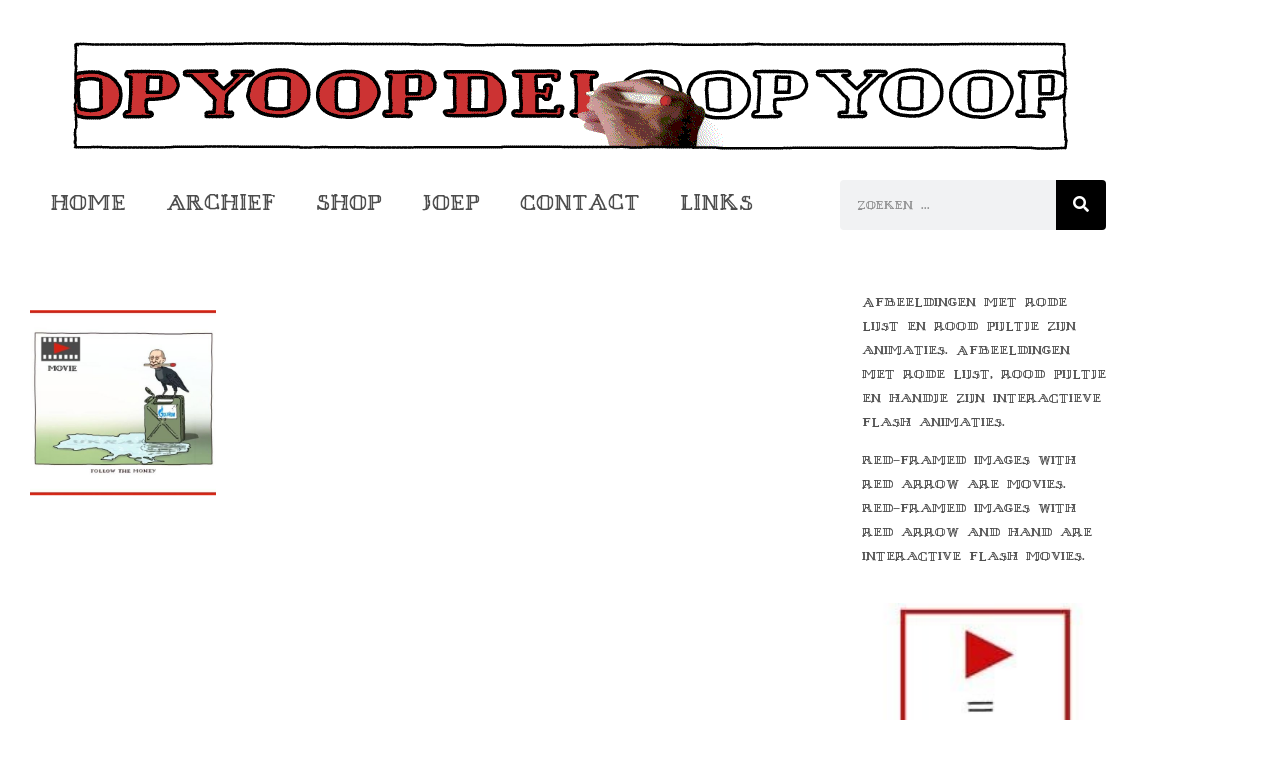

--- FILE ---
content_type: text/css
request_url: https://yoopdeloop.com/wp-content/uploads/elementor/css/post-7803.css?ver=1768504021
body_size: 582
content:
.elementor-7803 .elementor-element.elementor-element-edb6b57{padding:0px 0px 60px 0px;}.elementor-7803 .elementor-element.elementor-element-656449d.elementor-column > .elementor-widget-wrap{justify-content:space-between;}.elementor-widget-archive-posts .elementor-button{background-color:var( --e-global-color-accent );font-family:var( --e-global-typography-accent-font-family ), Sans-serif;}.elementor-widget-archive-posts .elementor-post__title, .elementor-widget-archive-posts .elementor-post__title a{color:var( --e-global-color-secondary );font-family:var( --e-global-typography-primary-font-family ), Sans-serif;}.elementor-widget-archive-posts .elementor-post__meta-data{font-family:var( --e-global-typography-secondary-font-family ), Sans-serif;}.elementor-widget-archive-posts .elementor-post__excerpt p{font-family:var( --e-global-typography-text-font-family ), Sans-serif;}.elementor-widget-archive-posts .elementor-post__read-more{color:var( --e-global-color-accent );}.elementor-widget-archive-posts a.elementor-post__read-more{font-family:var( --e-global-typography-accent-font-family ), Sans-serif;}.elementor-widget-archive-posts .elementor-post__card .elementor-post__badge{background-color:var( --e-global-color-accent );font-family:var( --e-global-typography-accent-font-family ), Sans-serif;}.elementor-widget-archive-posts .elementor-pagination{font-family:var( --e-global-typography-secondary-font-family ), Sans-serif;}.elementor-widget-archive-posts .e-load-more-message{font-family:var( --e-global-typography-secondary-font-family ), Sans-serif;}.elementor-widget-archive-posts .elementor-posts-nothing-found{color:var( --e-global-color-text );font-family:var( --e-global-typography-text-font-family ), Sans-serif;}.elementor-7803 .elementor-element.elementor-element-7e2d44a{--grid-row-gap:10px;--grid-column-gap:10px;}.elementor-7803 .elementor-element.elementor-element-7e2d44a .elementor-posts-container .elementor-post__thumbnail{padding-bottom:calc( 1 * 100% );}.elementor-7803 .elementor-element.elementor-element-7e2d44a:after{content:"1";}.elementor-7803 .elementor-element.elementor-element-7e2d44a .elementor-post__thumbnail__link{width:100%;}.elementor-7803 .elementor-element.elementor-element-7e2d44a.elementor-posts--thumbnail-left .elementor-post__thumbnail__link{margin-right:0px;}.elementor-7803 .elementor-element.elementor-element-7e2d44a.elementor-posts--thumbnail-right .elementor-post__thumbnail__link{margin-left:0px;}.elementor-7803 .elementor-element.elementor-element-7e2d44a.elementor-posts--thumbnail-top .elementor-post__thumbnail__link{margin-bottom:0px;}.elementor-widget-text-editor{font-family:var( --e-global-typography-text-font-family ), Sans-serif;color:var( --e-global-color-text );}.elementor-widget-text-editor.elementor-drop-cap-view-stacked .elementor-drop-cap{background-color:var( --e-global-color-primary );}.elementor-widget-text-editor.elementor-drop-cap-view-framed .elementor-drop-cap, .elementor-widget-text-editor.elementor-drop-cap-view-default .elementor-drop-cap{color:var( --e-global-color-primary );border-color:var( --e-global-color-primary );}.elementor-widget-image .widget-image-caption{color:var( --e-global-color-text );font-family:var( --e-global-typography-text-font-family ), Sans-serif;}.elementor-7803 .elementor-element.elementor-element-64cb91b img{width:100%;}@media(max-width:767px){.elementor-7803 .elementor-element.elementor-element-7e2d44a .elementor-posts-container .elementor-post__thumbnail{padding-bottom:calc( 1 * 100% );}.elementor-7803 .elementor-element.elementor-element-7e2d44a:after{content:"1";}.elementor-7803 .elementor-element.elementor-element-7e2d44a .elementor-post__thumbnail__link{width:100%;}}@media(min-width:768px){.elementor-7803 .elementor-element.elementor-element-656449d{width:73%;}.elementor-7803 .elementor-element.elementor-element-65cb4b7{width:27%;}}/* Start custom CSS for archive-posts, class: .elementor-element-7e2d44a */.elementor-7803 .elementor-element.elementor-element-7e2d44a img {
    aspect-ratio: 1 / 1 !important;
    top: calc(50% + 0px) !important;
    left: calc(50% + 0px) !important;
    transform: scale(1) translate(-50%,-50%) !important;
}/* End custom CSS */